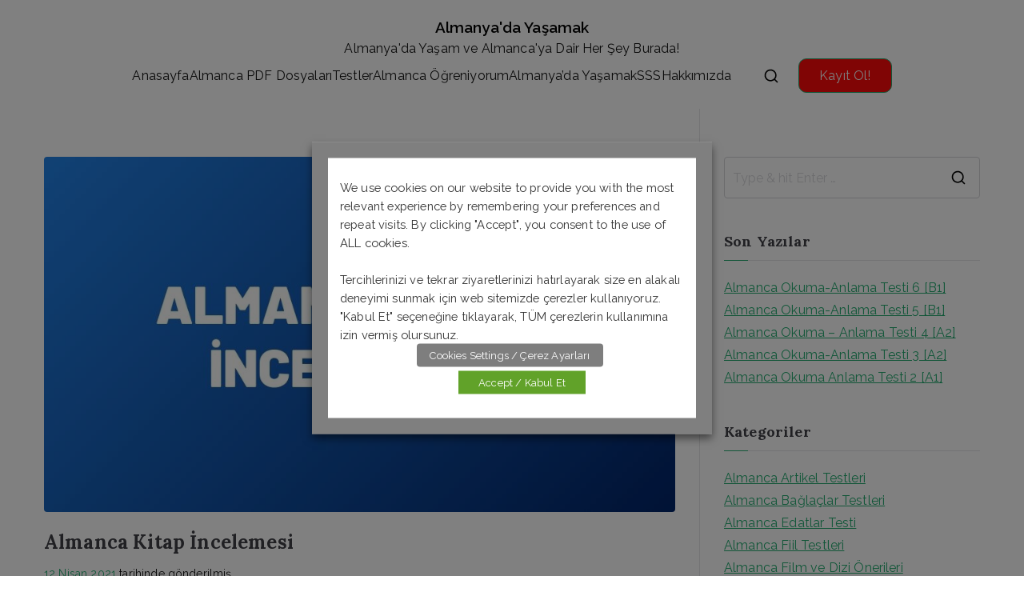

--- FILE ---
content_type: text/html; charset=UTF-8
request_url: https://www.almanyadayasamak.com/tag/almanca-turkce-kitap/
body_size: 17115
content:

<!doctype html>
		<html lang="tr">
		
	<head>

				<meta charset="UTF-8">
		<meta name="viewport" content="width=device-width, initial-scale=1">
		<link rel="profile" href="http://gmpg.org/xfn/11">
		
		<title>almanca türkçe kitap &#8211; Almanya&#039;da Yaşamak</title>
<meta name='robots' content='max-image-preview:large'/>
	<style>img:is([sizes="auto" i], [sizes^="auto," i]) {contain-intrinsic-size:3000px 1500px}</style>
	<link rel='dns-prefetch' href='//fonts.googleapis.com'/>
<link rel="alternate" type="application/rss+xml" title="Almanya&#039;da Yaşamak &raquo; akışı" href="https://www.almanyadayasamak.com/feed/"/>
<link rel="alternate" type="application/rss+xml" title="Almanya&#039;da Yaşamak &raquo; yorum akışı" href="https://www.almanyadayasamak.com/comments/feed/"/>
<link rel="alternate" type="application/rss+xml" title="Almanya&#039;da Yaşamak &raquo; almanca türkçe kitap etiket akışı" href="https://www.almanyadayasamak.com/tag/almanca-turkce-kitap/feed/"/>
<script type="text/javascript">//<![CDATA[
window._wpemojiSettings={"baseUrl":"https:\/\/s.w.org\/images\/core\/emoji\/16.0.1\/72x72\/","ext":".png","svgUrl":"https:\/\/s.w.org\/images\/core\/emoji\/16.0.1\/svg\/","svgExt":".svg","source":{"concatemoji":"https:\/\/www.almanyadayasamak.com\/wp-includes\/js\/wp-emoji-release.min.js?ver=6.8.3"}};!function(s,n){var o,i,e;function c(e){try{var t={supportTests:e,timestamp:(new Date).valueOf()};sessionStorage.setItem(o,JSON.stringify(t))}catch(e){}}function p(e,t,n){e.clearRect(0,0,e.canvas.width,e.canvas.height),e.fillText(t,0,0);var t=new Uint32Array(e.getImageData(0,0,e.canvas.width,e.canvas.height).data),a=(e.clearRect(0,0,e.canvas.width,e.canvas.height),e.fillText(n,0,0),new Uint32Array(e.getImageData(0,0,e.canvas.width,e.canvas.height).data));return t.every(function(e,t){return e===a[t]})}function u(e,t){e.clearRect(0,0,e.canvas.width,e.canvas.height),e.fillText(t,0,0);for(var n=e.getImageData(16,16,1,1),a=0;a<n.data.length;a++)if(0!==n.data[a])return!1;return!0}function f(e,t,n,a){switch(t){case"flag":return n(e,"\ud83c\udff3\ufe0f\u200d\u26a7\ufe0f","\ud83c\udff3\ufe0f\u200b\u26a7\ufe0f")?!1:!n(e,"\ud83c\udde8\ud83c\uddf6","\ud83c\udde8\u200b\ud83c\uddf6")&&!n(e,"\ud83c\udff4\udb40\udc67\udb40\udc62\udb40\udc65\udb40\udc6e\udb40\udc67\udb40\udc7f","\ud83c\udff4\u200b\udb40\udc67\u200b\udb40\udc62\u200b\udb40\udc65\u200b\udb40\udc6e\u200b\udb40\udc67\u200b\udb40\udc7f");case"emoji":return!a(e,"\ud83e\udedf")}return!1}function g(e,t,n,a){var r="undefined"!=typeof WorkerGlobalScope&&self instanceof WorkerGlobalScope?new OffscreenCanvas(300,150):s.createElement("canvas"),o=r.getContext("2d",{willReadFrequently:!0}),i=(o.textBaseline="top",o.font="600 32px Arial",{});return e.forEach(function(e){i[e]=t(o,e,n,a)}),i}function t(e){var t=s.createElement("script");t.src=e,t.defer=!0,s.head.appendChild(t)}"undefined"!=typeof Promise&&(o="wpEmojiSettingsSupports",i=["flag","emoji"],n.supports={everything:!0,everythingExceptFlag:!0},e=new Promise(function(e){s.addEventListener("DOMContentLoaded",e,{once:!0})}),new Promise(function(t){var n=function(){try{var e=JSON.parse(sessionStorage.getItem(o));if("object"==typeof e&&"number"==typeof e.timestamp&&(new Date).valueOf()<e.timestamp+604800&&"object"==typeof e.supportTests)return e.supportTests}catch(e){}return null}();if(!n){if("undefined"!=typeof Worker&&"undefined"!=typeof OffscreenCanvas&&"undefined"!=typeof URL&&URL.createObjectURL&&"undefined"!=typeof Blob)try{var e="postMessage("+g.toString()+"("+[JSON.stringify(i),f.toString(),p.toString(),u.toString()].join(",")+"));",a=new Blob([e],{type:"text/javascript"}),r=new Worker(URL.createObjectURL(a),{name:"wpTestEmojiSupports"});return void(r.onmessage=function(e){c(n=e.data),r.terminate(),t(n)})}catch(e){}c(n=g(i,f,p,u))}t(n)}).then(function(e){for(var t in e)n.supports[t]=e[t],n.supports.everything=n.supports.everything&&n.supports[t],"flag"!==t&&(n.supports.everythingExceptFlag=n.supports.everythingExceptFlag&&n.supports[t]);n.supports.everythingExceptFlag=n.supports.everythingExceptFlag&&!n.supports.flag,n.DOMReady=!1,n.readyCallback=function(){n.DOMReady=!0}}).then(function(){return e}).then(function(){var e;n.supports.everything||(n.readyCallback(),(e=n.source||{}).concatemoji?t(e.concatemoji):e.wpemoji&&e.twemoji&&(t(e.twemoji),t(e.wpemoji)))}))}((window,document),window._wpemojiSettings);
//]]></script>
<style id='wp-emoji-styles-inline-css' type='text/css'>img.wp-smiley,img.emoji{display:inline!important;border:none!important;box-shadow:none!important;height:1em!important;width:1em!important;margin:0 .07em!important;vertical-align:-.1em!important;background:none!important;padding:0!important}</style>
<style id='global-styles-inline-css' type='text/css'>:root{--wp--preset--aspect-ratio--square:1;--wp--preset--aspect-ratio--4-3: 4/3;--wp--preset--aspect-ratio--3-4: 3/4;--wp--preset--aspect-ratio--3-2: 3/2;--wp--preset--aspect-ratio--2-3: 2/3;--wp--preset--aspect-ratio--16-9: 16/9;--wp--preset--aspect-ratio--9-16: 9/16;--wp--preset--color--black:#000;--wp--preset--color--cyan-bluish-gray:#abb8c3;--wp--preset--color--white:#fff;--wp--preset--color--pale-pink:#f78da7;--wp--preset--color--vivid-red:#cf2e2e;--wp--preset--color--luminous-vivid-orange:#ff6900;--wp--preset--color--luminous-vivid-amber:#fcb900;--wp--preset--color--light-green-cyan:#7bdcb5;--wp--preset--color--vivid-green-cyan:#00d084;--wp--preset--color--pale-cyan-blue:#8ed1fc;--wp--preset--color--vivid-cyan-blue:#0693e3;--wp--preset--color--vivid-purple:#9b51e0;--wp--preset--gradient--vivid-cyan-blue-to-vivid-purple:linear-gradient(135deg,rgba(6,147,227,1) 0%,#9b51e0 100%);--wp--preset--gradient--light-green-cyan-to-vivid-green-cyan:linear-gradient(135deg,#7adcb4 0%,#00d082 100%);--wp--preset--gradient--luminous-vivid-amber-to-luminous-vivid-orange:linear-gradient(135deg,rgba(252,185,0,1) 0%,rgba(255,105,0,1) 100%);--wp--preset--gradient--luminous-vivid-orange-to-vivid-red:linear-gradient(135deg,rgba(255,105,0,1) 0%,#cf2e2e 100%);--wp--preset--gradient--very-light-gray-to-cyan-bluish-gray:linear-gradient(135deg,#eee 0%,#a9b8c3 100%);--wp--preset--gradient--cool-to-warm-spectrum:linear-gradient(135deg,#4aeadc 0%,#9778d1 20%,#cf2aba 40%,#ee2c82 60%,#fb6962 80%,#fef84c 100%);--wp--preset--gradient--blush-light-purple:linear-gradient(135deg,#ffceec 0%,#9896f0 100%);--wp--preset--gradient--blush-bordeaux:linear-gradient(135deg,#fecda5 0%,#fe2d2d 50%,#6b003e 100%);--wp--preset--gradient--luminous-dusk:linear-gradient(135deg,#ffcb70 0%,#c751c0 50%,#4158d0 100%);--wp--preset--gradient--pale-ocean:linear-gradient(135deg,#fff5cb 0%,#b6e3d4 50%,#33a7b5 100%);--wp--preset--gradient--electric-grass:linear-gradient(135deg,#caf880 0%,#71ce7e 100%);--wp--preset--gradient--midnight:linear-gradient(135deg,#020381 0%,#2874fc 100%);--wp--preset--font-size--small:13px;--wp--preset--font-size--medium:20px;--wp--preset--font-size--large:36px;--wp--preset--font-size--x-large:42px;--wp--preset--spacing--20:.44rem;--wp--preset--spacing--30:.67rem;--wp--preset--spacing--40:1rem;--wp--preset--spacing--50:1.5rem;--wp--preset--spacing--60:2.25rem;--wp--preset--spacing--70:3.38rem;--wp--preset--spacing--80:5.06rem;--wp--preset--shadow--natural:6px 6px 9px rgba(0,0,0,.2);--wp--preset--shadow--deep:12px 12px 50px rgba(0,0,0,.4);--wp--preset--shadow--sharp:6px 6px 0 rgba(0,0,0,.2);--wp--preset--shadow--outlined:6px 6px 0 -3px rgba(255,255,255,1) , 6px 6px rgba(0,0,0,1);--wp--preset--shadow--crisp:6px 6px 0 rgba(0,0,0,1)}:root{--wp--style--global--content-size:760px;--wp--style--global--wide-size:1160px}:where(body) {margin:0}.wp-site-blocks>.alignleft{float:left;margin-right:2em}.wp-site-blocks>.alignright{float:right;margin-left:2em}.wp-site-blocks>.aligncenter{justify-content:center;margin-left:auto;margin-right:auto}:where(.wp-site-blocks) > * {margin-block-start:24px;margin-block-end:0}:where(.wp-site-blocks) > :first-child {margin-block-start:0}:where(.wp-site-blocks) > :last-child {margin-block-end:0}:root{--wp--style--block-gap:24px}:root :where(.is-layout-flow) > :first-child{margin-block-start:0}:root :where(.is-layout-flow) > :last-child{margin-block-end:0}:root :where(.is-layout-flow) > *{margin-block-start:24px;margin-block-end:0}:root :where(.is-layout-constrained) > :first-child{margin-block-start:0}:root :where(.is-layout-constrained) > :last-child{margin-block-end:0}:root :where(.is-layout-constrained) > *{margin-block-start:24px;margin-block-end:0}:root :where(.is-layout-flex){gap:24px}:root :where(.is-layout-grid){gap:24px}.is-layout-flow>.alignleft{float:left;margin-inline-start:0;margin-inline-end:2em}.is-layout-flow>.alignright{float:right;margin-inline-start:2em;margin-inline-end:0}.is-layout-flow>.aligncenter{margin-left:auto!important;margin-right:auto!important}.is-layout-constrained>.alignleft{float:left;margin-inline-start:0;margin-inline-end:2em}.is-layout-constrained>.alignright{float:right;margin-inline-start:2em;margin-inline-end:0}.is-layout-constrained>.aligncenter{margin-left:auto!important;margin-right:auto!important}.is-layout-constrained > :where(:not(.alignleft):not(.alignright):not(.alignfull)){max-width:var(--wp--style--global--content-size);margin-left:auto!important;margin-right:auto!important}.is-layout-constrained>.alignwide{max-width:var(--wp--style--global--wide-size)}body .is-layout-flex{display:flex}.is-layout-flex{flex-wrap:wrap;align-items:center}.is-layout-flex > :is(*, div){margin:0}body .is-layout-grid{display:grid}.is-layout-grid > :is(*, div){margin:0}body{padding-top:0;padding-right:0;padding-bottom:0;padding-left:0}a:where(:not(.wp-element-button)){text-decoration:underline}:root :where(.wp-element-button, .wp-block-button__link){background-color:#32373c;border-width:0;color:#fff;font-family:inherit;font-size:inherit;line-height:inherit;padding: calc(0.667em + 2px) calc(1.333em + 2px);text-decoration:none}.has-black-color{color:var(--wp--preset--color--black)!important}.has-cyan-bluish-gray-color{color:var(--wp--preset--color--cyan-bluish-gray)!important}.has-white-color{color:var(--wp--preset--color--white)!important}.has-pale-pink-color{color:var(--wp--preset--color--pale-pink)!important}.has-vivid-red-color{color:var(--wp--preset--color--vivid-red)!important}.has-luminous-vivid-orange-color{color:var(--wp--preset--color--luminous-vivid-orange)!important}.has-luminous-vivid-amber-color{color:var(--wp--preset--color--luminous-vivid-amber)!important}.has-light-green-cyan-color{color:var(--wp--preset--color--light-green-cyan)!important}.has-vivid-green-cyan-color{color:var(--wp--preset--color--vivid-green-cyan)!important}.has-pale-cyan-blue-color{color:var(--wp--preset--color--pale-cyan-blue)!important}.has-vivid-cyan-blue-color{color:var(--wp--preset--color--vivid-cyan-blue)!important}.has-vivid-purple-color{color:var(--wp--preset--color--vivid-purple)!important}.has-black-background-color{background-color:var(--wp--preset--color--black)!important}.has-cyan-bluish-gray-background-color{background-color:var(--wp--preset--color--cyan-bluish-gray)!important}.has-white-background-color{background-color:var(--wp--preset--color--white)!important}.has-pale-pink-background-color{background-color:var(--wp--preset--color--pale-pink)!important}.has-vivid-red-background-color{background-color:var(--wp--preset--color--vivid-red)!important}.has-luminous-vivid-orange-background-color{background-color:var(--wp--preset--color--luminous-vivid-orange)!important}.has-luminous-vivid-amber-background-color{background-color:var(--wp--preset--color--luminous-vivid-amber)!important}.has-light-green-cyan-background-color{background-color:var(--wp--preset--color--light-green-cyan)!important}.has-vivid-green-cyan-background-color{background-color:var(--wp--preset--color--vivid-green-cyan)!important}.has-pale-cyan-blue-background-color{background-color:var(--wp--preset--color--pale-cyan-blue)!important}.has-vivid-cyan-blue-background-color{background-color:var(--wp--preset--color--vivid-cyan-blue)!important}.has-vivid-purple-background-color{background-color:var(--wp--preset--color--vivid-purple)!important}.has-black-border-color{border-color:var(--wp--preset--color--black)!important}.has-cyan-bluish-gray-border-color{border-color:var(--wp--preset--color--cyan-bluish-gray)!important}.has-white-border-color{border-color:var(--wp--preset--color--white)!important}.has-pale-pink-border-color{border-color:var(--wp--preset--color--pale-pink)!important}.has-vivid-red-border-color{border-color:var(--wp--preset--color--vivid-red)!important}.has-luminous-vivid-orange-border-color{border-color:var(--wp--preset--color--luminous-vivid-orange)!important}.has-luminous-vivid-amber-border-color{border-color:var(--wp--preset--color--luminous-vivid-amber)!important}.has-light-green-cyan-border-color{border-color:var(--wp--preset--color--light-green-cyan)!important}.has-vivid-green-cyan-border-color{border-color:var(--wp--preset--color--vivid-green-cyan)!important}.has-pale-cyan-blue-border-color{border-color:var(--wp--preset--color--pale-cyan-blue)!important}.has-vivid-cyan-blue-border-color{border-color:var(--wp--preset--color--vivid-cyan-blue)!important}.has-vivid-purple-border-color{border-color:var(--wp--preset--color--vivid-purple)!important}.has-vivid-cyan-blue-to-vivid-purple-gradient-background{background:var(--wp--preset--gradient--vivid-cyan-blue-to-vivid-purple)!important}.has-light-green-cyan-to-vivid-green-cyan-gradient-background{background:var(--wp--preset--gradient--light-green-cyan-to-vivid-green-cyan)!important}.has-luminous-vivid-amber-to-luminous-vivid-orange-gradient-background{background:var(--wp--preset--gradient--luminous-vivid-amber-to-luminous-vivid-orange)!important}.has-luminous-vivid-orange-to-vivid-red-gradient-background{background:var(--wp--preset--gradient--luminous-vivid-orange-to-vivid-red)!important}.has-very-light-gray-to-cyan-bluish-gray-gradient-background{background:var(--wp--preset--gradient--very-light-gray-to-cyan-bluish-gray)!important}.has-cool-to-warm-spectrum-gradient-background{background:var(--wp--preset--gradient--cool-to-warm-spectrum)!important}.has-blush-light-purple-gradient-background{background:var(--wp--preset--gradient--blush-light-purple)!important}.has-blush-bordeaux-gradient-background{background:var(--wp--preset--gradient--blush-bordeaux)!important}.has-luminous-dusk-gradient-background{background:var(--wp--preset--gradient--luminous-dusk)!important}.has-pale-ocean-gradient-background{background:var(--wp--preset--gradient--pale-ocean)!important}.has-electric-grass-gradient-background{background:var(--wp--preset--gradient--electric-grass)!important}.has-midnight-gradient-background{background:var(--wp--preset--gradient--midnight)!important}.has-small-font-size{font-size:var(--wp--preset--font-size--small)!important}.has-medium-font-size{font-size:var(--wp--preset--font-size--medium)!important}.has-large-font-size{font-size:var(--wp--preset--font-size--large)!important}.has-x-large-font-size{font-size:var(--wp--preset--font-size--x-large)!important}:root :where(.wp-block-pullquote){font-size:1.5em;line-height:1.6}</style>
<link rel='stylesheet' id='cookie-law-info-css' href='https://www.almanyadayasamak.com/wp-content/plugins/webtoffee-gdpr-cookie-consent/public/css/cookie-law-info-public.css?ver=2.3.5' type='text/css' media='all'/>
<link rel='stylesheet' id='cookie-law-info-gdpr-css' href='https://www.almanyadayasamak.com/wp-content/plugins/webtoffee-gdpr-cookie-consent/public/css/cookie-law-info-gdpr.css?ver=2.3.5' type='text/css' media='all'/>
<style id='cookie-law-info-gdpr-inline-css' type='text/css'>.cli-modal-content,.cli-tab-content{background-color:#fff}.cli-privacy-content-text,.cli-modal .cli-modal-dialog,.cli-tab-container p,a.cli-privacy-readmore{color:#000}.cli-tab-header{background-color:#f2f2f2}.cli-tab-header,.cli-tab-header a.cli-nav-link,span.cli-necessary-caption,.cli-switch .cli-slider:after{color:#000}.cli-switch .cli-slider:before{background-color:#fff}.cli-switch input:checked+.cli-slider:before{background-color:#fff}.cli-switch .cli-slider{background-color:#e3e1e8}.cli-switch input:checked+.cli-slider{background-color:#28a745}.cli-modal-close svg{fill:#000}.cli-tab-footer .wt-cli-privacy-accept-all-btn{background-color:#00acad;color:#fff}.cli-tab-footer .wt-cli-privacy-accept-btn{background-color:#00acad;color:#fff}.cli-tab-header a:before{border-right:1px solid #000;border-bottom:1px solid #000}</style>
<link rel='stylesheet' id='wp-date-remover-css' href='https://www.almanyadayasamak.com/wp-content/plugins/wp-date-remover/public/css/wp-date-remover-public.css?ver=1.0.0' type='text/css' media='all'/>
<link rel='stylesheet' id='font-awesome-all-css' href='https://www.almanyadayasamak.com/wp-content/themes/zakra/inc/customizer/customind/assets/fontawesome/v6/css/all.min.css?ver=6.2.4' type='text/css' media='all'/>
<link rel='stylesheet' id='zakra_google_fonts-css' href='https://fonts.googleapis.com/css?family=Raleway%3A400%2C600%2C700%7CLora%3A700%2C400&#038;ver=4.1.4' type='text/css' media='all'/>
<link rel='stylesheet' id='zakra-style-css' href='https://www.almanyadayasamak.com/wp-content/themes/zakra/style.css?ver=4.1.4' type='text/css' media='all'/>
<style id='zakra-style-inline-css' type='text/css'>.zak-header-builder .zak-header-buttons .zak-header-button .zak-button{background-color:#ff0a0a}.zak-header-builder .zak-header-buttons .zak-header-button .zak-button:hover{background-color:rgba(255,42,0,.39)}.zak-header-builder .zak-header-buttons .zak-header-button .zak-button{padding-top:8px;padding-right:25px;padding-bottom:8px;padding-left:25px}.zak-header-builder .zak-header-buttons .zak-header-button .zak-button{border-radius:10px}:root{--top-grid-columns:4;--main-grid-columns:4;--bottom-grid-columns:1}.zak-footer-builder .zak-bottom-row{justify-items:center}.zak-footer-builder .zak-footer-main-row .widget-title,.zak-footer-builder .zak-footer-main-row h1,.zak-footer-builder .zak-footer-main-row h2,.zak-footer-builder .zak-footer-main-row h3,.zak-footer-builder .zak-footer-main-row h4,.zak-footer-builder .zak-footer-main-row h5,.zak-footer-builder .zak-footer-main-row h6{color:#111}.zak-footer-builder .zak-footer-bottom-row .zak-footer-col{flex-direction:column}.zak-footer-builder .zak-footer-main-row .zak-footer-col{flex-direction:column}.zak-footer-builder .zak-footer-top-row .zak-footer-col{flex-direction:column}.zak-footer-builder .zak-copyright{text-align:center}.zak-footer-builder .zak-footer-nav{display:flex;justify-content:center}.zak-footer-builder .zak-footer-nav-2{display:flex;justify-content:center}.zak-footer-builder .zak-html-1{text-align:center}.zak-footer-builder .zak-html-2{text-align:center}.zak-footer-builder .footer-social-icons{text-align: }.zak-footer-builder .widget-footer-sidebar-1{text-align: }.zak-footer-builder .widget-footer-sidebar-2{text-align: }.zak-footer-builder .widget-footer-sidebar-3{text-align: }.zak-footer-builder .widget-footer-sidebar-4{text-align: }.zak-footer-builder .widget-footer-bar-col-1-sidebar{text-align: }.zak-footer-builder .widget-footer-bar-col-2-sidebar{text-align: }:root{--zakra-color-1:#eaf3fb;--zakra-color-2:#bfdcf3;--zakra-color-3:#94c4eb;--zakra-color-4:#6aace2;--zakra-color-5:#257bc1;--zakra-color-6:#1d6096;--zakra-color-7:#15446b;--zakra-color-8:#0c2941;--zakra-color-9:#040e16}@media screen and (min-width:768px){.zak-primary{width:70%}}a:hover,a:focus,.zak-primary-nav ul li:hover>a,.zak-primary-nav ul .current_page_item>a,.zak-entry-summary a,.zak-entry-meta a,.zak-post-content .zak-entry-footer a:hover,.pagebuilder-content a,.zak-style-2 .zak-entry-meta span,.zak-style-2 .zak-entry-meta a,.entry-title:hover a,.zak-breadcrumbs .trail-items a,.breadcrumbs .trail-items a,.entry-content a,.edit-link a,.zak-footer-bar a:hover,.widget li a,#comments .comment-content a,#comments .reply,button:hover,.zak-button:hover,.zak-entry-footer .edit-link a,.zak-header-action .yith-wcwl-items-count .yith-wcwl-icon span,.pagebuilder-content a,.zak-entry-footer a,.zak-header-buttons .zak-header-button--2 .zak-button,.zak-header-buttons .zak-header-button .zak-button:hover,.woocommerce-cart .coupon button.button{color:#23ab70}.zak-post-content .entry-button:hover .zak-icon,.zak-error-404 .zak-button:hover svg,.zak-style-2 .zak-entry-meta span .zak-icon,.entry-button .zak-icon{fill:#23ab70}blockquote,.wp-block-quote,button,input[type="button"],input[type="reset"],input[type="submit"],.wp-block-button .wp-block-button__link,blockquote.has-text-align-right,.wp-block-quote.has-text-align-right,button:hover,.wp-block-button .wp-block-button__link:hover,.zak-button:hover,.zak-header-buttons .zak-header-button .zak-button,.zak-header-buttons .zak-header-button.zak-header-button--2 .zak-button,.zak-header-buttons .zak-header-button .zak-button:hover,.woocommerce-cart .coupon button.button,.woocommerce-cart .actions>button.button{border-color:#23ab70}.zak-primary-nav.zak-layout-1-style-2>ul>li.current_page_item>a::before,.zak-primary-nav.zak-layout-1-style-2>ul a:hover::before,.zak-primary-nav.zak-layout-1-style-2>ul>li.current-menu-item>a::before,.zak-primary-nav.zak-layout-1-style-3>ul>li.current_page_item>a::before,.zak-primary-nav.zak-layout-1-style-3>ul>li.current-menu-item>a::before,.zak-primary-nav.zak-layout-1-style-4>ul>li.current_page_item>a::before,.zak-primary-nav.zak-layout-1-style-4>ul>li.current-menu-item>a::before,.zak-scroll-to-top:hover,button,input[type="button"],input[type="reset"],input[type="submit"],.zak-header-buttons .zak-header-button--1 .zak-button,.wp-block-button .wp-block-button__link,.zak-menu-item-cart .cart-page-link .count,.widget .wp-block-heading::before,#comments .comments-title::before,#comments .comment-reply-title::before,.widget .widget-title::before,.zak-footer-builder .zak-footer-main-row .widget .wp-block-heading::before,.zak-footer-builder .zak-footer-top-row .widget .wp-block-heading::before,.zak-footer-builder .zak-footer-bottom-row .widget .wp-block-heading::before,.zak-footer-builder .zak-footer-main-row .widget .widget-title::before,.zak-footer-builder .zak-footer-top-row .widget .widget-title::before,.zak-footer-builder .zak-footer-bottom-row .widget .widget-title::before,.woocommerce-cart .actions .coupon button.button:hover,.woocommerce-cart .actions>button.button,.woocommerce-cart .actions>button.button:hover{background-color:#23ab70}button,input[type="button"],input[type="reset"],input[type="submit"],.wp-block-button .wp-block-button__link,.zak-button{border-color:#23ab70;background-color:#23ab70}body,.woocommerce-ordering select{color:#111}.entry-content a{color:#d00}.zak-entry-footer a:hover,.entry-button:hover,.zak-entry-footer a:hover,.entry-content a:hover,.pagebuilder-content a:hover,.pagebuilder-content a:hover{color:#006d3e}.entry-button:hover .zak-icon{fill:#006d3e}body{font-family:Raleway;font-weight:400;font-size:16px;line-height:1.6}h1,h2,h3,h4,h5,h6{font-family:Lora;font-weight:700;line-height:1.6}h1{font-family:Lora;font-weight:400;font-size:3.375px;line-height:1.6}h2{font-family:Lora;font-weight:400;font-size:4.32rem;line-height:1.5}h3{font-family:Lora;font-weight:400;font-size:2.88rem;line-height:1.5}h4{font-family:Raleway;font-weight:700;font-size:1.8rem;line-height:1.65}h5{font-family:Raleway;font-weight:700;font-size:1.62rem;line-height:1.5}h6{font-family:Raleway;font-weight:600;font-size:1.44rem;line-height:1.8}button,input[type="button"],input[type="reset"],input[type="submit"],#infinite-handle span,.wp-block-button .wp-block-button__link{padding-top:px;padding-right:px;padding-bottom:px;padding-left:px}button,input[type="button"],input[type="reset"],input[type="submit"],#infinite-handle span,.wp-block-button .wp-block-button__link{background-color:#23ab70}button:hover,input[type="button"]:hover,input[type="reset"]:hover,input[type="submit"]:hover,#infinite-handle span:hover,.wp-block-button .wp-block-button__link:hover{background-color:#006d3e}.site-title{color:#000}.site-branding .site-title{font-family:Raleway;font-weight:600;font-size:1.89072rem;line-height:1.5}.zak-header .zak-top-bar{background-color:#e9ecef;background-size:contain}.zak-header .zak-main-header{background-color:#fff;background-size:contain}.zak-header{border-bottom-width:0}.zak-header-sticky-wrapper .sticky-header{border-bottom-width:0}.zak-header,.zak-header-sticky-wrapper .sticky-header{border-bottom-color:#000}.zak-header-buttons .zak-header-button.zak-header-button--1 .zak-button{padding-top:8px;padding-right:25px;padding-bottom:8px;padding-left:25px}.zak-header-buttons .zak-header-button.zak-header-button--1 .zak-button{background-color:#ff0a0a}.zak-header-buttons .zak-header-button.zak-header-button--1 .zak-button:hover{background-color:rgba(255,42,0,.39)}.zak-header-buttons .zak-header-button.zak-header-button--1 .zak-button{border-radius:10px}.zak-primary-nav ul li>a,.zak-main-nav.zak-primary-nav ul.zak-primary-menu>li>a,.zak-primary-nav.zak-menu-item--layout-2>ul>li>a{color:#111}.zak-primary-nav ul li>a .zak-icon,zak-main-nav.zak-primary-nav ul.zak-primary-menu li .zak-icon,.zak-primary-nav.zak-menu-item--layout-2>ul>li>.zak-icon{fill:#111}.zak-primary-nav ul li a{font-family:Raleway;font-weight:400;font-size:16px;line-height:1.6}.zak-mobile-menu a{font-family:Raleway;font-weight:400;font-size:1.44rem;line-height:1.8}.has-page-header .zak-page-header{padding-top:21px;padding-right:0;padding-bottom:21px;padding-left:0}.zak-page-header .zak-page-title,.zakra-single-article .zak-entry-header .entry-title{color:#fff}.zak-page-header,.zak-container--separate .zak-page-header{background-color:#515151;background-image:url(https://zakrademos.com/agency/wp-content/uploads/sites/69/2020/06/about-banner-image.jpg);background-position:left top;background-size:cover;background-attachment:fixed;background-repeat:no-repeat}.zak-page-header .breadcrumb-trail ul li{color:#fff}.zak-page-header .breadcrumb-trail ul li::after{color:#fff}.zak-page-header .breadcrumb-trail ul li a{color:#fff}.zak-page-header .breadcrumb-trail ul li a:hover{color:#ef2f63}.zak-page-header .zak-page-title,.zakra-single-article .zak-entry-header .entry-title{font-family:Lora;font-weight:700;font-size:48px;line-height:1.6}.entry-title:not(.zak-page-title){font-family:Lora;font-weight:700;font-size:24px;line-height:1.5}.zak-secondary .widget .widget-title,.zak-secondary .widget .wp-block-heading{font-family:Lora;font-weight:700;font-size:1.8rem;line-height:1.5}.zak-secondary .widget,.zak-secondary .widget li a{font-family:Raleway;font-weight:400;font-size:16px;line-height:1.8}.zak-footer-cols{background-color:#fff}.zak-footer .zak-footer-cols .widget-title,.zak-footer-cols h1,.zak-footer-cols h2,.zak-footer-cols h3,.zak-footer-cols h4,.zak-footer-cols h5,.zak-footer-cols h6{color:#111}.zak-footer .zak-footer-cols,.zak-footer .zak-footer-cols p{color:#111}.zak-footer .zak-footer-cols a,.zak-footer-col .widget ul a{color:#111}.zak-footer .zak-footer-cols a:hover,.zak-footer-col .widget ul a:hover,.zak-footer .zak-footer-cols a:focus{color:#23ab70}.zak-footer-cols{border-top-width:0}.zak-footer-bar{background-color:#fff}.zak-footer-bar{color:#111}.zak-footer-bar{border-top-color:#e9ecef}</style>
<link rel='stylesheet' id='__EPYT__style-css' href='https://www.almanyadayasamak.com/wp-content/plugins/youtube-embed-plus/styles/ytprefs.min.css?ver=14.2.1.3' type='text/css' media='all'/>
<style id='__EPYT__style-inline-css' type='text/css'>.epyt-gallery-thumb{width:33.333%}</style>
<script type="text/javascript" src="https://www.almanyadayasamak.com/wp-includes/js/jquery/jquery.min.js?ver=3.7.1" id="jquery-core-js"></script>
<script type="text/javascript" src="https://www.almanyadayasamak.com/wp-includes/js/jquery/jquery-migrate.min.js?ver=3.4.1" id="jquery-migrate-js"></script>
<script type="text/javascript" id="cookie-law-info-js-extra">//<![CDATA[
var Cli_Data={"nn_cookie_ids":["GoogleAdServingTest","_fbp","fr","_ga","_gid","_gat_gtag_UA_61203059_5","__gads","CONSENT","VISITOR_INFO1_LIVE","YSC","IDE","GPS","__cfduid","test_cookie"],"non_necessary_cookies":{"necessary":["cookielawinfo-checkbox-advertisement","cookielawinfo-checkbox-performance","cookielawinfo-checkbox-analytics","__cfduid"],"non-necessary":["test_cookie"],"pazarlama":["VISITOR_INFO1_LIVE","IDE"],"performance":["YSC"],"analytics":["_ga","_gid","__gads","GPS"],"other":["cookielawinfo-checkbox-other","GoogleAdServingTest","cookielawinfo-checkbox-pazarlama","_gat_gtag_UA_61203059_5","CONSENT"],"advertisement":["_fbp","fr"]},"cookielist":{"necessary":{"id":96,"status":true,"priority":0,"title":"Necessary \/ Gerekli","strict":true,"default_state":false,"ccpa_optout":false,"loadonstart":false},"non-necessary":{"id":97,"status":true,"priority":0,"title":"Non Necessary \/ Gereksiz","strict":false,"default_state":true,"ccpa_optout":false,"loadonstart":false},"pazarlama":{"id":98,"status":true,"priority":0,"title":"Advertisement \/ Pazarlama","strict":false,"default_state":true,"ccpa_optout":false,"loadonstart":false},"performance":{"id":99,"status":true,"priority":0,"title":"Performance \/ Performans","strict":false,"default_state":true,"ccpa_optout":false,"loadonstart":false},"analytics":{"id":100,"status":true,"priority":0,"title":"Analytics \/ \u0130statistik","strict":false,"default_state":true,"ccpa_optout":false,"loadonstart":false},"other":{"id":322,"status":true,"priority":0,"title":"Non-necessary","strict":false,"default_state":true,"ccpa_optout":false,"loadonstart":false},"advertisement":{"id":323,"status":true,"priority":0,"title":"Advertisement","strict":false,"default_state":true,"ccpa_optout":false,"loadonstart":false}},"ajax_url":"https:\/\/www.almanyadayasamak.com\/wp-admin\/admin-ajax.php","current_lang":"tr","security":"d32792180f","eu_countries":["GB"],"geoIP":"disabled","use_custom_geolocation_api":"","custom_geolocation_api":"https:\/\/geoip.cookieyes.com\/geoip\/checker\/result.php","consentVersion":"2","strictlyEnabled":["necessary","obligatoire","necessary"],"cookieDomain":"","privacy_length":"250","ccpaEnabled":"1","ccpaRegionBased":"1","ccpaBarEnabled":"","ccpaType":"ccpa_gdpr","triggerDomRefresh":"","secure_cookies":""};var log_object={"ajax_url":"https:\/\/www.almanyadayasamak.com\/wp-admin\/admin-ajax.php"};
//]]></script>
<script type="text/javascript" src="https://www.almanyadayasamak.com/wp-content/plugins/webtoffee-gdpr-cookie-consent/public/js/cookie-law-info-public.js?ver=2.3.5" id="cookie-law-info-js"></script>
<script type="text/javascript" id="cookie-law-info-ccpa-js-extra">//<![CDATA[
var ccpa_data={"opt_out_prompt":"Ger\u00e7ekten vazge\u00e7mek istiyor musun?","opt_out_confirm":"Onayla","opt_out_cancel":"\u0130ptal"};
//]]></script>
<script type="text/javascript" src="https://www.almanyadayasamak.com/wp-content/plugins/webtoffee-gdpr-cookie-consent/admin/modules/ccpa/assets/js/cookie-law-info-ccpa.js?ver=2.3.5" id="cookie-law-info-ccpa-js"></script>
<script type="text/javascript" src="https://www.almanyadayasamak.com/wp-content/plugins/wp-date-remover/public/js/wp-date-remover-public.js?ver=1.0.0" id="wp-date-remover-js"></script>
<script type="text/javascript" id="__ytprefs__-js-extra">//<![CDATA[
var _EPYT_={"ajaxurl":"https:\/\/www.almanyadayasamak.com\/wp-admin\/admin-ajax.php","security":"a3659d7a6a","gallery_scrolloffset":"20","eppathtoscripts":"https:\/\/www.almanyadayasamak.com\/wp-content\/plugins\/youtube-embed-plus\/scripts\/","eppath":"https:\/\/www.almanyadayasamak.com\/wp-content\/plugins\/youtube-embed-plus\/","epresponsiveselector":"[\"iframe.__youtube_prefs__\",\"iframe[src*='youtube.com']\",\"iframe[src*='youtube-nocookie.com']\",\"iframe[data-ep-src*='youtube.com']\",\"iframe[data-ep-src*='youtube-nocookie.com']\",\"iframe[data-ep-gallerysrc*='youtube.com']\"]","epdovol":"1","version":"14.2.1.3","evselector":"iframe.__youtube_prefs__[src], iframe[src*=\"youtube.com\/embed\/\"], iframe[src*=\"youtube-nocookie.com\/embed\/\"]","ajax_compat":"","maxres_facade":"eager","ytapi_load":"light","pause_others":"","stopMobileBuffer":"1","facade_mode":"","not_live_on_channel":"","vi_active":"","vi_js_posttypes":[]};
//]]></script>
<script type="text/javascript" src="https://www.almanyadayasamak.com/wp-content/plugins/youtube-embed-plus/scripts/ytprefs.min.js?ver=14.2.1.3" id="__ytprefs__-js"></script>
<link rel="https://api.w.org/" href="https://www.almanyadayasamak.com/wp-json/"/><link rel="alternate" title="JSON" type="application/json" href="https://www.almanyadayasamak.com/wp-json/wp/v2/tags/328"/><link rel="EditURI" type="application/rsd+xml" title="RSD" href="https://www.almanyadayasamak.com/xmlrpc.php?rsd"/>
<meta name="generator" content="WordPress 6.8.3"/>
<!-- Facebook Pixel Code -->
<script type="text/plain" data-cli-class="cli-blocker-script" data-cli-label="Facebook Piksel Kodu" data-cli-script-type="analytics" data-cli-block="true" data-cli-block-if-ccpa-optout="false" data-cli-element-position="head">
!function(f,b,e,v,n,t,s)
{if(f.fbq)return;n=f.fbq=function(){n.callMethod?
n.callMethod.apply(n,arguments):n.queue.push(arguments)};
if(!f._fbq)f._fbq=n;n.push=n;n.loaded=!0;n.version='2.0';
n.queue=[];t=b.createElement(e);t.async=!0;
t.src=v;s=b.getElementsByTagName(e)[0];
s.parentNode.insertBefore(t,s)}(window, document,'script',
'https://connect.facebook.net/en_US/fbevents.js');
fbq('init', '294472698665903');
fbq('track', 'PageView');
</script>
<noscript><img height="1" width="1" style="display:none" src="https://www.facebook.com/tr?id=294472698665903&ev=PageView&noscript=1"/></noscript>
<!-- End Facebook Pixel Code -->

<!-- Global site tag (gtag.js) - Google Analytics -->
<script type="text/plain" data-cli-class="cli-blocker-script" data-cli-label="Google Etiket Yöneticisi" data-cli-script-type="analytics" data-cli-block="true" data-cli-block-if-ccpa-optout="false" data-cli-element-position="head" async src="https://www.googletagmanager.com/gtag/js?id=UA-61203059-5"></script>
<script>window.dataLayer=window.dataLayer||[];function gtag(){dataLayer.push(arguments);}gtag('js',new Date());gtag('config','UA-61203059-5');</script>

<script type="text/plain" data-cli-class="cli-blocker-script" data-cli-label="Google Adsense" data-cli-script-type="pazarlama" data-cli-block="true" data-cli-block-if-ccpa-optout="false" data-cli-element-position="head" data-ad-client="ca-pub-6718980482669185" async src="https://pagead2.googlesyndication.com/pagead/js/adsbygoogle.js"></script>


<!-- Google tag (gtag.js) -->
<script type="text/plain" data-cli-class="cli-blocker-script" data-cli-label="Google Etiket Yöneticisi" data-cli-script-type="analytics" data-cli-block="true" data-cli-block-if-ccpa-optout="false" data-cli-element-position="head" async src="https://www.googletagmanager.com/gtag/js?id=G-F2KGZWPBW0"></script>
<script>window.dataLayer=window.dataLayer||[];function gtag(){dataLayer.push(arguments);}gtag('js',new Date());gtag('config','G-F2KGZWPBW0');</script>
<meta name="generator" content="Elementor 3.30.2; features: additional_custom_breakpoints; settings: css_print_method-external, google_font-enabled, font_display-auto">
			<style>.e-con.e-parent:nth-of-type(n+4):not(.e-lazyloaded):not(.e-no-lazyload),
				.e-con.e-parent:nth-of-type(n+4):not(.e-lazyloaded):not(.e-no-lazyload) * {background-image:none!important}@media screen and (max-height:1024px){.e-con.e-parent:nth-of-type(n+3):not(.e-lazyloaded):not(.e-no-lazyload),
					.e-con.e-parent:nth-of-type(n+3):not(.e-lazyloaded):not(.e-no-lazyload) * {background-image:none!important}}@media screen and (max-height:640px){.e-con.e-parent:nth-of-type(n+2):not(.e-lazyloaded):not(.e-no-lazyload),
					.e-con.e-parent:nth-of-type(n+2):not(.e-lazyloaded):not(.e-no-lazyload) * {background-image:none!important}}</style>
			
		<style type="text/css"></style>

				<style type="text/css" id="wp-custom-css">
			.zak-page-header, .zak-container--separate .zak-page-header {
  background-color: #515151;
  background-image: url(https://zakrademos.com/agency/wp-content/uploads/sites/69/2020/06/about-banner-image.jpg);
  background-position: left top;
  background-size: cover;
  background-attachment: fixed;
  background-repeat: no-repeat;
  display: none;		</style>
		
	</head>

<body class="archive tag tag-almanca-turkce-kitap tag-328 wp-theme-zakra hfeed zak-site-layout--right zak-container--wide zak-content-area--bordered has-page-header has-breadcrumbs elementor-default elementor-kit-31">


		<div id="page" class="zak-site">
				<a class="skip-link screen-reader-text" href="#zak-content">İçeriğe geç</a>
		
		<header id="zak-masthead" class="zak-header zak-layout-1 zak-layout-1-style-2">
		
			
					<div class="zak-main-header">
			<div class="zak-container">
				<div class="zak-row">
		
	<div class="zak-header-col zak-header-col--1">

		
<div class="site-branding">
		<div class="site-info-wrap">
		
		<p class="site-title ">
		<a href="https://www.almanyadayasamak.com/" rel="home">Almanya&#039;da Yaşamak</a>
	</p>


				<p class="site-description ">Almanya&#039;da Yaşam ve Almanca&#039;ya Dair Her Şey Burada!</p>
		</div>
</div><!-- .site-branding -->

	</div> <!-- /.zak-header__block--one -->

	<div class="zak-header-col zak-header-col--2">

					
<nav id="zak-primary-nav" class="zak-main-nav main-navigation zak-primary-nav zak-layout-1 zak-layout-1-style-1">
	<ul id="zak-primary-menu" class="zak-primary-menu"><li id="menu-item-740" class="menu-item menu-item-type-post_type menu-item-object-page menu-item-home menu-item-740"><a href="https://www.almanyadayasamak.com/">Anasayfa</a></li>
<li id="menu-item-920" class="menu-item menu-item-type-post_type menu-item-object-page menu-item-920"><a href="https://www.almanyadayasamak.com/almanca-pdf-dosyasi/">Almanca PDF Dosyaları</a></li>
<li id="menu-item-2145" class="menu-item menu-item-type-taxonomy menu-item-object-category menu-item-2145"><a href="https://www.almanyadayasamak.com/category/testler/">Testler</a></li>
<li id="menu-item-1919" class="menu-item menu-item-type-taxonomy menu-item-object-category menu-item-1919"><a href="https://www.almanyadayasamak.com/category/almanca-ogreniyorum/">Almanca Öğreniyorum</a></li>
<li id="menu-item-1920" class="menu-item menu-item-type-taxonomy menu-item-object-category menu-item-1920"><a href="https://www.almanyadayasamak.com/category/almanyada-yasam/">Almanya&#8217;da Yaşamak</a></li>
<li id="menu-item-1187" class="menu-item menu-item-type-post_type menu-item-object-page menu-item-1187"><a href="https://www.almanyadayasamak.com/sik-sorulan-sorular/">SSS</a></li>
<li id="menu-item-742" class="menu-item menu-item-type-post_type menu-item-object-page menu-item-742"><a href="https://www.almanyadayasamak.com/about/">Hakkımızda</a></li>
</ul></nav><!-- #zak-primary-nav -->


	<div class="zak-header-actions zak-header-actions--desktop">

		<div class="zak-header-action zak-header-search">
	<a href="#" class="zak-header-search__toggle">
			<svg class="zak-icon zakra-icon--magnifying-glass" xmlns="http://www.w3.org/2000/svg" viewBox="0 0 24 24"><path d="M21 22c-.3 0-.5-.1-.7-.3L16.6 18c-1.5 1.2-3.5 2-5.6 2-5 0-9-4-9-9s4-9 9-9 9 4 9 9c0 2.1-.7 4.1-2 5.6l3.7 3.7c.4.4.4 1 0 1.4-.2.2-.4.3-.7.3zM11 4c-3.9 0-7 3.1-7 7s3.1 7 7 7c1.9 0 3.6-.8 4.9-2 0 0 0-.1.1-.1s0 0 .1-.1c1.2-1.3 2-3 2-4.9C18 7.1 14.9 4 11 4z"/></svg>	</a>
			
<div class="zak-search-container">
<form role="search" method="get" class="zak-search-form" action="https://www.almanyadayasamak.com/">
	<label class="zak-search-field-label">
		<div class="zak-icon--search">

			<svg class="zak-icon zakra-icon--magnifying-glass" xmlns="http://www.w3.org/2000/svg" viewBox="0 0 24 24"><path d="M21 22c-.3 0-.5-.1-.7-.3L16.6 18c-1.5 1.2-3.5 2-5.6 2-5 0-9-4-9-9s4-9 9-9 9 4 9 9c0 2.1-.7 4.1-2 5.6l3.7 3.7c.4.4.4 1 0 1.4-.2.2-.4.3-.7.3zM11 4c-3.9 0-7 3.1-7 7s3.1 7 7 7c1.9 0 3.6-.8 4.9-2 0 0 0-.1.1-.1s0 0 .1-.1c1.2-1.3 2-3 2-4.9C18 7.1 14.9 4 11 4z"/></svg>
		</div>

		<span class="screen-reader-text">Search for:</span>

		<input type="search" class="zak-search-field" placeholder="Type &amp; hit Enter &hellip;" value="" name="s" title="Search for:">
	</label>

	<input type="submit" class="zak-search-submit" value="Search"/>

	</form>
<button class="zak-icon--close" role="button">
</button>
</div>
</div>
			
			</div> <!-- #zak-header-actions -->

		<div class="zak-header-buttons zak-header-buttons--desktop">
		
		<div class="zak-header-button zak-header-button--1">
			<a class="zak-button" href="https://www.udemy.com/course/almanca-ogreniyorum-baslangic-seviyesi/?referralCode=441A7F8A1A677791F758" target=&quot;_blank&quot; class="">

				Kayıt Ol!			</a>
		</div>

			
	</div> <!-- /.zak-header-buttons -->
	

<div class="zak-toggle-menu ">

	
	<button class="zak-menu-toggle" aria-label="Birincil menü">

		<svg class="zak-icon zakra-icon--magnifying-glass-bars" xmlns="http://www.w3.org/2000/svg" viewBox="0 0 24 24"><path d="M17 20H3a1 1 0 0 1 0-2h14a1 1 0 0 1 0 2Zm4-2a1 1 0 0 1-.71-.29L18 15.4a6.29 6.29 0 0 1-10-5A6.43 6.43 0 0 1 14.3 4a6.31 6.31 0 0 1 6.3 6.3 6.22 6.22 0 0 1-1.2 3.7l2.31 2.3a1 1 0 0 1 0 1.42A1 1 0 0 1 21 18ZM14.3 6a4.41 4.41 0 0 0-4.3 4.4 4.25 4.25 0 0 0 4.3 4.2 4.36 4.36 0 0 0 4.3-4.3A4.36 4.36 0 0 0 14.3 6ZM6 14H3a1 1 0 0 1 0-2h3a1 1 0 0 1 0 2Zm0-6H3a1 1 0 0 1 0-2h3a1 1 0 0 1 0 2Z"/></svg>
	</button> <!-- /.zak-menu-toggle -->

	<nav id="zak-mobile-nav" class="zak-main-nav zak-mobile-nav">

		<div class="zak-mobile-nav__header">
							
<div class="zak-search-container">
<form role="search" method="get" class="zak-search-form" action="https://www.almanyadayasamak.com/">
	<label class="zak-search-field-label">
		<div class="zak-icon--search">

			<svg class="zak-icon zakra-icon--magnifying-glass" xmlns="http://www.w3.org/2000/svg" viewBox="0 0 24 24"><path d="M21 22c-.3 0-.5-.1-.7-.3L16.6 18c-1.5 1.2-3.5 2-5.6 2-5 0-9-4-9-9s4-9 9-9 9 4 9 9c0 2.1-.7 4.1-2 5.6l3.7 3.7c.4.4.4 1 0 1.4-.2.2-.4.3-.7.3zM11 4c-3.9 0-7 3.1-7 7s3.1 7 7 7c1.9 0 3.6-.8 4.9-2 0 0 0-.1.1-.1s0 0 .1-.1c1.2-1.3 2-3 2-4.9C18 7.1 14.9 4 11 4z"/></svg>
		</div>

		<span class="screen-reader-text">Search for:</span>

		<input type="search" class="zak-search-field" placeholder="Type &amp; hit Enter &hellip;" value="" name="s" title="Search for:">
	</label>

	<input type="submit" class="zak-search-submit" value="Search"/>

	</form>
<button class="zak-icon--close" role="button">
</button>
</div>
			
			<!-- Mobile nav close icon. -->
			<button id="zak-mobile-nav-close" class="zak-mobile-nav-close" aria-label="Close Button">
				<svg class="zak-icon zakra-icon--x-mark" xmlns="http://www.w3.org/2000/svg" viewBox="0 0 24 24"><path d="m14 12 7.6-7.6c.6-.6.6-1.5 0-2-.6-.6-1.5-.6-2 0L12 10 4.4 2.4c-.6-.6-1.5-.6-2 0s-.6 1.5 0 2L10 12l-7.6 7.6c-.6.6-.6 1.5 0 2 .3.3.6.4 1 .4s.7-.1 1-.4L12 14l7.6 7.6c.3.3.6.4 1 .4s.7-.1 1-.4c.6-.6.6-1.5 0-2L14 12z"/></svg>			</button>
		</div> <!-- /.zak-mobile-nav__header -->

		<ul id="zak-mobile-menu" class="zak-mobile-menu"><li class="menu-item menu-item-type-post_type menu-item-object-page menu-item-home menu-item-740"><a href="https://www.almanyadayasamak.com/">Anasayfa</a></li>
<li class="menu-item menu-item-type-post_type menu-item-object-page menu-item-920"><a href="https://www.almanyadayasamak.com/almanca-pdf-dosyasi/">Almanca PDF Dosyaları</a></li>
<li class="menu-item menu-item-type-taxonomy menu-item-object-category menu-item-2145"><a href="https://www.almanyadayasamak.com/category/testler/">Testler</a></li>
<li class="menu-item menu-item-type-taxonomy menu-item-object-category menu-item-1919"><a href="https://www.almanyadayasamak.com/category/almanca-ogreniyorum/">Almanca Öğreniyorum</a></li>
<li class="menu-item menu-item-type-taxonomy menu-item-object-category menu-item-1920"><a href="https://www.almanyadayasamak.com/category/almanyada-yasam/">Almanya&#8217;da Yaşamak</a></li>
<li class="menu-item menu-item-type-post_type menu-item-object-page menu-item-1187"><a href="https://www.almanyadayasamak.com/sik-sorulan-sorular/">SSS</a></li>
<li class="menu-item menu-item-type-post_type menu-item-object-page menu-item-742"><a href="https://www.almanyadayasamak.com/about/">Hakkımızda</a></li>
</ul>
			<div class="zak-mobile-menu-label">
							</div>

		
	</nav> <!-- /#zak-mobile-nav-->

</div> <!-- /.zak-toggle-menu -->

				</div> <!-- /.zak-header__block-two -->

				</div> <!-- /.zak-row -->
			</div> <!-- /.zak-container -->
		</div> <!-- /.zak-main-header -->
		
				</header><!-- #zak-masthead -->
		


<div class="zak-page-header zak-style-3">
	<div class="zak-container">
		<div class="zak-row">
					<div class="zak-page-header__title">
			<h1 class="zak-page-title">

				almanca türkçe kitap
			</h1>

		</div>
				<div class="zak-breadcrumbs">

			<nav role="navigation" aria-label="Gezinti bağlantıları" class="breadcrumb-trail breadcrumbs" itemprop="breadcrumb"><ul class="trail-items" itemscope itemtype="http://schema.org/BreadcrumbList"><meta name="numberOfItems" content="2"/><meta name="itemListOrder" content="Ascending"/><li itemprop="itemListElement" itemscope itemtype="http://schema.org/ListItem" class="trail-item"><a href="https://www.almanyadayasamak.com/" rel="home" itemprop="item"><span itemprop="name">Başlangıç</span></a><meta itemprop="position" content="1"/></li><li class="trail-item trail-end"><span>almanca türkçe kitap</span></li></ul></nav>
		</div> <!-- /.zak-breadcrumbs -->
				</div> <!-- /.zak-row-->
	</div> <!-- /.zak-container-->
</div>
<!-- /.page-header -->

		<div id="zak-content" class="zak-content">
					<div class="zak-container">
				<div class="zak-row">
		
	<main id="zak-primary" class="zak-primary">
		
		
			<div class="zak-posts">

				
<article id="post-6849" class="zak-style-1 post-6849 post type-post status-publish format-standard has-post-thumbnail hentry category-almanca-ogreniyorum tag-almanca-kitap tag-almanca-kitap-incelemesi tag-almanca-kitap-onerisi tag-almanca-ogreniyorum tag-almanca-turkce-kitap zak-post">

	
		<div class="zak-entry-thumbnail">

			
				<a class="zak-entry-thumbnail__link" href="https://www.almanyadayasamak.com/almanca-kitap-incelemesi/" aria-hidden="true">
					<img fetchpriority="high" width="960" height="540" src="https://www.almanyadayasamak.com/wp-content/uploads/2023/09/46.jpg" class="attachment-post-thumbnail size-post-thumbnail wp-post-image" alt="Almanca Kitap İncelemesi" decoding="async" srcset="https://www.almanyadayasamak.com/wp-content/uploads/2023/09/46.jpg 960w, https://www.almanyadayasamak.com/wp-content/uploads/2023/09/46-300x169.jpg 300w, https://www.almanyadayasamak.com/wp-content/uploads/2023/09/46-768x432.jpg 768w" sizes="(max-width: 960px) 100vw, 960px"/>				</a>
			
		</div><!-- .zak-entry-thumbnail -->
		<div class="zak-post-content">
	<header class="zak-entry-header">
		<h2 class="entry-title"><a href="https://www.almanyadayasamak.com/almanca-kitap-incelemesi/" rel="bookmark">Almanca Kitap İncelemesi</a></h2>	</header> <!-- .zak-entry-header -->
	<div class="zak-entry-meta">
		<span class="zak-posted-on"><a href="https://www.almanyadayasamak.com/almanca-kitap-incelemesi/" rel="bookmark"><time class="entry-date published updated" datetime="2021-04-12T14:58:20+03:00">12 Nisan 2021</time></a> tarihinde gönderilmiş</span>	</div> <!-- .zak-entry-meta -->

<div class="zak-entry-summary">
		<p>Almanca Kitap İncelemesi Almanca&#8217;yı kendi kendinize öğrenirken online kursların yanı sıra yardımcı kitaplardan yararlanılmalıdır. Bu süreçte Almanca-Almanca yayınların yanında Almanca-Türkçe yayınlardan da yararlanılabilir.  Bu yazıda Almanca öğrenirken faydalanabileceğiniz kitap incelemelerine ulaşabilirsiniz. Sizin için faydalı olması dileğiyle. Not: Bu içerikteki bağlantılardan alışveriş yaparsanız sayfamız gelir elde edebilir. #affiliate link 1. Grammatik Aktiv Anlatım dili tamamen Almanca [&hellip;]</p>

</div><!-- .zak-entry-summary -->
		<div class="zak-entry-footer zak-layout-1 zak-alignment-style-2">

			<a href="https://www.almanyadayasamak.com/almanca-kitap-incelemesi/" class="entry-button">

				Daha fazlasını oku				<svg class="zak-icon zakra-icon--arrow-right-long" xmlns="http://www.w3.org/2000/svg" viewBox="0 0 24 24"><path d="M21.92 12.38a1 1 0 0 0 0-.76 1 1 0 0 0-.21-.33L17.42 7A1 1 0 0 0 16 8.42L18.59 11H2.94a1 1 0 1 0 0 2h15.65L16 15.58A1 1 0 0 0 16 17a1 1 0 0 0 1.41 0l4.29-4.28a1 1 0 0 0 .22-.34Z"/></svg>
			</a>
		</div> <!-- /.zak-entry-footer -->
		
</div>

</article><!-- #post-6849 -->

			</div> <!-- /.zak-posts -->

			
			</main> <!-- /.zak-primary -->


<aside id="zak-secondary" class="zak-secondary ">
		<section id="search-3" class="widget widget-sidebar-right widget_search">
<div class="zak-search-container">
<form role="search" method="get" class="zak-search-form" action="https://www.almanyadayasamak.com/">
	<label class="zak-search-field-label">
		<div class="zak-icon--search">

			<svg class="zak-icon zakra-icon--magnifying-glass" xmlns="http://www.w3.org/2000/svg" viewBox="0 0 24 24"><path d="M21 22c-.3 0-.5-.1-.7-.3L16.6 18c-1.5 1.2-3.5 2-5.6 2-5 0-9-4-9-9s4-9 9-9 9 4 9 9c0 2.1-.7 4.1-2 5.6l3.7 3.7c.4.4.4 1 0 1.4-.2.2-.4.3-.7.3zM11 4c-3.9 0-7 3.1-7 7s3.1 7 7 7c1.9 0 3.6-.8 4.9-2 0 0 0-.1.1-.1s0 0 .1-.1c1.2-1.3 2-3 2-4.9C18 7.1 14.9 4 11 4z"/></svg>
		</div>

		<span class="screen-reader-text">Search for:</span>

		<input type="search" class="zak-search-field" placeholder="Type &amp; hit Enter &hellip;" value="" name="s" title="Search for:">
	</label>

	<input type="submit" class="zak-search-submit" value="Search"/>

	</form>
<button class="zak-icon--close" role="button">
</button>
</div>
</section>
		<section id="recent-posts-1" class="widget widget-sidebar-right widget_recent_entries">
		<h2 class="widget-title">Son Yazılar</h2>
		<ul>
											<li>
					<a href="https://www.almanyadayasamak.com/almanca-okuma-anlama-testi-6-b1/">Almanca Okuma-Anlama Testi 6 [B1]</a>
									</li>
											<li>
					<a href="https://www.almanyadayasamak.com/almanca-okuma-anlama-testi-5-b1/">Almanca Okuma-Anlama Testi 5 [B1]</a>
									</li>
											<li>
					<a href="https://www.almanyadayasamak.com/almanca-okuma-anlama-testi-4-a2/">Almanca Okuma &#8211; Anlama Testi 4 [A2]</a>
									</li>
											<li>
					<a href="https://www.almanyadayasamak.com/almanca-okuma-anlama-testi-3-a2/">Almanca Okuma-Anlama Testi 3 [A2]</a>
									</li>
											<li>
					<a href="https://www.almanyadayasamak.com/almanca-okuma-anlama-testi-2/">Almanca Okuma Anlama Testi 2 [A1]</a>
									</li>
					</ul>

		</section><section id="categories-1" class="widget widget-sidebar-right widget_categories"><h2 class="widget-title">Kategoriler</h2>
			<ul>
					<li class="cat-item cat-item-233"><a href="https://www.almanyadayasamak.com/category/testler/almanca-artikel-testleri/">Almanca Artikel Testleri</a>
</li>
	<li class="cat-item cat-item-231"><a href="https://www.almanyadayasamak.com/category/testler/almanca-baglaclar-testi/">Almanca Bağlaçlar Testleri</a>
</li>
	<li class="cat-item cat-item-236"><a href="https://www.almanyadayasamak.com/category/testler/almanca-edatlar-testi/">Almanca Edatlar Testi</a>
</li>
	<li class="cat-item cat-item-232"><a href="https://www.almanyadayasamak.com/category/testler/almanca-fiiller-testi/">Almanca Fiil Testleri</a>
</li>
	<li class="cat-item cat-item-299"><a href="https://www.almanyadayasamak.com/category/almanca-film-ve-dizi-onerileri/">Almanca Film ve Dizi Önerileri</a>
</li>
	<li class="cat-item cat-item-1"><a href="https://www.almanyadayasamak.com/category/almanca-ogreniyorum/">Almanca Öğreniyorum</a>
</li>
	<li class="cat-item cat-item-245"><a href="https://www.almanyadayasamak.com/category/testler/almanca-sifatlar-testi/">Almanca Sıfatlar Testi</a>
</li>
	<li class="cat-item cat-item-22"><a href="https://www.almanyadayasamak.com/category/almanyada-yasam/">Almanya&#039;da Yaşam</a>
</li>
	<li class="cat-item cat-item-338"><a href="https://www.almanyadayasamak.com/category/hizli-almanca/">Hızlı Almanca</a>
</li>
	<li class="cat-item cat-item-553"><a href="https://www.almanyadayasamak.com/category/testler/leseverstehen/">Leseverstehen</a>
</li>
	<li class="cat-item cat-item-70"><a href="https://www.almanyadayasamak.com/category/testler/">Testler</a>
</li>
			</ul>

			</section>
</aside><!-- .zak-secondary -->

					</div> <!-- /.row -->
			</div> <!-- /.zak-container-->
		</div> <!-- /#zak-content-->
		
			<footer id="zak-footer" class="zak-footer ">
		
<div class="zak-footer-cols zak-layout-1 zak-layout-1-style-4">
	<div class="zak-container">
		<div class="zak-row">

			
		<div class="zak-footer-col zak-footer-col--1">
					</div>
				<div class="zak-footer-col zak-footer-col--2">
					</div>
				<div class="zak-footer-col zak-footer-col--3">
					</div>
				<div class="zak-footer-col zak-footer-col--4">
			<section id="text-5" class="widget widget-footer-sidebar-4 widget_text"><h2 class="widget-title">İletişim</h2>			<div class="textwidget"><p>E-mail: almanca.ogreniyorumm@gmail.com</p>
</div>
		</section><section id="nav_menu-6" class="widget widget-footer-sidebar-4 widget_nav_menu"><div class="menu-gizlilik-politikasi-container"><ul id="menu-gizlilik-politikasi" class="menu"><li id="menu-item-2386" class="menu-item menu-item-type-post_type menu-item-object-page menu-item-2386"><a href="https://www.almanyadayasamak.com/gizlilik-ve-cerez-politikasi/">Gizlilik ve Çerez Politikası</a></li>
<li id="menu-item-9076" class="menu-item menu-item-type-post_type menu-item-object-page menu-item-9076"><a href="https://www.almanyadayasamak.com/cookie-policy/">Cookie Policy</a></li>
<li id="menu-item-9074" class="menu-item menu-item-type-post_type menu-item-object-post menu-item-9074"><a href="https://www.almanyadayasamak.com/impressum/">Impressum</a></li>
</ul></div></section>		</div>
		
		</div> <!-- /.zak-row-->
	</div><!-- /.zak-container-->
</div><!-- /.zak-site-footer-widgets -->
	
<div class="zak-footer-bar zak-style-2">
	<div class="zak-container">
		<div class="zak-row">
			<div class="zak-footer-bar__1">

				Copyright &copy; 2026 <a href="https://www.almanyadayasamak.com/" title="Almanya&#039;da Yaşamak">Almanya&#039;da Yaşamak</a>. Powered by <a href="https://zakratheme.com/" target="_blank" title="Zakra" rel="nofollow">Zakra</a> and <a href="https://wordpress.org/" target="_blank" title="WordPress" rel="nofollow">WordPress</a>.
			</div> <!-- /.zak-footer-bar__1 -->

					</div> <!-- /.zak-row-->
	</div> <!-- /.zak-container-->
</div> <!-- /.zak-site-footer-bar -->

			</footer><!-- #zak-footer -->
		
		</div><!-- #page -->
		
<a href="#" id="zak-scroll-to-top" class="zak-scroll-to-top">
	
		<svg class="zak-icon zakra-icon--chevron-up" xmlns="http://www.w3.org/2000/svg" viewBox="0 0 24 24"><path d="M21 17.5c-.3 0-.5-.1-.7-.3L12 8.9l-8.3 8.3c-.4.4-1 .4-1.4 0s-.4-1 0-1.4l9-9c.4-.4 1-.4 1.4 0l9 9c.4.4.4 1 0 1.4-.2.2-.4.3-.7.3z"/></svg>		<span class="screen-reader-text">Başa dön</span>

	
</a>

<div class="zak-overlay-wrapper"></div>

<script type="speculationrules">
{"prefetch":[{"source":"document","where":{"and":[{"href_matches":"\/*"},{"not":{"href_matches":["\/wp-*.php","\/wp-admin\/*","\/wp-content\/uploads\/*","\/wp-content\/*","\/wp-content\/plugins\/*","\/wp-content\/themes\/zakra\/*","\/*\\?(.+)"]}},{"not":{"selector_matches":"a[rel~=\"nofollow\"]"}},{"not":{"selector_matches":".no-prefetch, .no-prefetch a"}}]},"eagerness":"conservative"}]}
</script>
		<script type="text/javascript"></script>
				<script>
				const lazyloadRunObserver = () => {
					const lazyloadBackgrounds = document.querySelectorAll( `.e-con.e-parent:not(.e-lazyloaded)` );
					const lazyloadBackgroundObserver = new IntersectionObserver( ( entries ) => {
						entries.forEach( ( entry ) => {
							if ( entry.isIntersecting ) {
								let lazyloadBackground = entry.target;
								if( lazyloadBackground ) {
									lazyloadBackground.classList.add( 'e-lazyloaded' );
								}
								lazyloadBackgroundObserver.unobserve( entry.target );
							}
						});
					}, { rootMargin: '200px 0px 200px 0px' } );
					lazyloadBackgrounds.forEach( ( lazyloadBackground ) => {
						lazyloadBackgroundObserver.observe( lazyloadBackground );
					} );
				};
				const events = [
					'DOMContentLoaded',
					'elementor/lazyload/observe',
				];
				events.forEach( ( event ) => {
					document.addEventListener( event, lazyloadRunObserver );
				} );
			</script>
			<div class="wt-cli-cookie-bar-container" data-nosnippet="true"><!--googleoff: all--><div id="cookie-law-info-bar" role="dialog" aria-live="polite" aria-label="cookieconsent" aria-describedby="wt-cli-cookie-banner" data-cli-geo-loc="0" style="padding:25px 15px; box-sizing:border-box; margin:0px auto; border:20px solid rgba(0,0,0,0.5); font-size:12px;" class="wt-cli-cookie-bar"><div class="cli-wrapper"><span id="wt-cli-cookie-banner"><div class="cli-bar-container cli-style-v2"><div class="cli-bar-message">We use cookies on our website to provide you with the most relevant experience by remembering your preferences and repeat visits. By clicking "Accept", you consent to the use of ALL cookies. <br> <br> Tercihlerinizi ve tekrar ziyaretlerinizi hatırlayarak size en alakalı deneyimi sunmak için web sitemizde çerezler kullanıyoruz. "Kabul Et" seçeneğine tıklayarak, TÜM çerezlerin kullanımına izin vermiş olursunuz.</div><div class="cli-bar-btn_container"><a id="wt-cli-settings-btn" tabindex="0" role='button' style="margin:0px 10px 0px 5px; border-color:rgb(51, 51, 51);" class="wt-cli-element medium cli-plugin-button cli-plugin-main-button cli_settings_button">Cookies Settings / Çerez Ayarları</a><a id="wt-cli-accept-btn" tabindex="0" role='button' style="margin:5px 5px 5px 30px; border-radius:0px; padding:8px 25px;" data-cli_action="accept" class="wt-cli-element medium cli-plugin-button cli-plugin-main-button cookie_action_close_header cli_action_button">Accept / Kabul Et</a></div></div></span></div></div><div tabindex="0" id="cookie-law-info-again" style="display:none;"><span id="cookie_hdr_showagain">Çerezleri düzenle</span></div><div class="cli-modal" id="cliSettingsPopup" role="dialog" aria-labelledby="wt-cli-privacy-title" tabindex="-1" aria-hidden="true">
  <div class="cli-modal-dialog" role="document">
    <div class="cli-modal-content cli-bar-popup">
      <button aria-label="Kapat" type="button" class="cli-modal-close" id="cliModalClose">
      <svg class="" viewBox="0 0 24 24"><path d="M19 6.41l-1.41-1.41-5.59 5.59-5.59-5.59-1.41 1.41 5.59 5.59-5.59 5.59 1.41 1.41 5.59-5.59 5.59 5.59 1.41-1.41-5.59-5.59z"></path><path d="M0 0h24v24h-24z" fill="none"></path></svg>
      <span class="wt-cli-sr-only">Kapat</span>
      </button>
        <div class="cli-modal-body">

    <div class="wt-cli-element cli-container-fluid cli-tab-container">
        <div class="cli-row">
                            <div class="cli-col-12 cli-align-items-stretch cli-px-0">
                    <div class="cli-privacy-overview">
                        <h4 id='wt-cli-privacy-title'>Gizliliğe Genel Bakış</h4>                        <div class="cli-privacy-content">
                            <div class="cli-privacy-content-text">This website uses cookies to improve your experience while browsing the website. Apart from these, properly categorized cookies are stored in your browser as they are necessary for the basic functions of the website. We also use third-party cookies that help us analyze and understand how you use this website. These cookies will only be stored in your browser with your consent. You also have the option to opt out of these cookies. However, disabling some of these cookies may affect your browsing experience. <a href="http://34.203.42.174/cookie-policy/"><strong>Read more</strong></a><br/>
<br/>
Bu web sitesi, web sitesinde gezinirken deneyiminizi geliştirmek için tanımlama bilgileri kullanır. Bunların dışında, gerektiği şekilde kategorize edilen çerezler, web sitesinin temel işlevlerinin çalışması için gerekli oldukları için tarayıcınızda saklanır. Ayrıca, bu web sitesini nasıl kullandığınızı analiz etmemize ve anlamamıza yardımcı olan üçüncü taraf çerezleri de kullanıyoruz. Bu çerezler yalnızca sizin izniniz ile tarayıcınızda saklanacaktır. Ayrıca, bu çerezlerden vazgeçme seçeneğiniz de vardır. Ancak bu çerezlerden bazılarını devre dışı bırakmak, tarama deneyiminizi etkileyebilir. <strong><a href="http://34.203.42.174/gizlilik-ve-cerez-politikasi/">Daha fazla oku</a></strong></div>
                        </div>
                        <a id="wt-cli-privacy-readmore" tabindex="0" role="button" class="cli-privacy-readmore" data-readmore-text="Daha fazla göster" data-readless-text="Daha Az Göster"></a>                    </div>
                </div>
                        <div class="cli-col-12 cli-align-items-stretch cli-px-0 cli-tab-section-container">

                
                                    <div class="cli-tab-section">
                        <div class="cli-tab-header">
                            <a id="wt-cli-tab-link-necessary" tabindex="0" role="tab" aria-expanded="false" aria-describedby="wt-cli-tab-necessary" aria-controls="wt-cli-tab-necessary" class="cli-nav-link cli-settings-mobile" data-target="necessary" data-toggle="cli-toggle-tab">
                                Necessary / Gerekli                            </a>
                                                                                        <div class="wt-cli-necessary-checkbox">
                                    <input type="checkbox" class="cli-user-preference-checkbox" id="wt-cli-checkbox-necessary" aria-label="Necessary / Gerekli" data-id="checkbox-necessary" checked="checked"/>
                                    <label class="form-check-label" for="wt-cli-checkbox-necessary"> Necessary / Gerekli </label>
                                </div>
                                <span class="cli-necessary-caption">
                                    Her Zaman Etkin                                </span>
                                                    </div>
                        <div class="cli-tab-content">
                            <div id="wt-cli-tab-necessary" tabindex="0" role="tabpanel" aria-labelledby="wt-cli-tab-link-necessary" class="cli-tab-pane cli-fade" data-id="necessary">
                                <p>Necessary cookies are absolutely essential for the website to function properly. This category only includes cookies that ensures basic functionalities and security features of the website. These cookies do not store any personal information.

Web sitesinin düzgün çalışması için gerekli çerezler kesinlikle gereklidir. Bu kategori yalnızca web sitesinin temel işlevlerini ve güvenlik özelliklerini sağlayan tanımlama bilgilerini içerir. Bu çerezler hiçbir kişisel bilgiyi saklamaz.</p>
                            </div>
                        </div>
                    </div>
                                    <div class="cli-tab-section">
                        <div class="cli-tab-header">
                            <a id="wt-cli-tab-link-non-necessary" tabindex="0" role="tab" aria-expanded="false" aria-describedby="wt-cli-tab-non-necessary" aria-controls="wt-cli-tab-non-necessary" class="cli-nav-link cli-settings-mobile" data-target="non-necessary" data-toggle="cli-toggle-tab">
                                Non Necessary / Gereksiz                            </a>
                                                                                        <div class="cli-switch">
                                    <input type="checkbox" class="cli-user-preference-checkbox" id="wt-cli-checkbox-non-necessary" aria-label="non-necessary" data-id="checkbox-non-necessary" role="switch" aria-controls="wt-cli-tab-link-non-necessary" aria-labelledby="wt-cli-tab-link-non-necessary" checked='checked'/>
                                    <label for="wt-cli-checkbox-non-necessary" class="cli-slider" data-cli-enable="Aktif" data-cli-disable="Devre dışı bırakıldı"><span class="wt-cli-sr-only">non-necessary</span></label>
                                </div>
                                                    </div>
                        <div class="cli-tab-content">
                            <div id="wt-cli-tab-non-necessary" tabindex="0" role="tabpanel" aria-labelledby="wt-cli-tab-link-non-necessary" class="cli-tab-pane cli-fade" data-id="non-necessary">
                                <p>Any cookies that may not be particularly necessary for the website to function and is used specifically to collect user personal data embedded contents are termed as non-necessary cookies. It is mandatory to procure user consent prior to running these cookies on your website.

Web sitesinin çalışması için özellikle gerekli olmayabilecek gömülü içerikler yoluyla kullanıcı kişisel verilerini toplamak için kullanılan çerezler, gerekli olmayan çerezler olarak adlandırılır. Bu çerezleri web sitenizde çalıştırmadan önce kullanıcının onayını almanız zorunludur.</p>
                            </div>
                        </div>
                    </div>
                                    <div class="cli-tab-section">
                        <div class="cli-tab-header">
                            <a id="wt-cli-tab-link-pazarlama" tabindex="0" role="tab" aria-expanded="false" aria-describedby="wt-cli-tab-pazarlama" aria-controls="wt-cli-tab-pazarlama" class="cli-nav-link cli-settings-mobile" data-target="pazarlama" data-toggle="cli-toggle-tab">
                                Advertisement / Pazarlama                            </a>
                                                                                        <div class="cli-switch">
                                    <input type="checkbox" class="cli-user-preference-checkbox" id="wt-cli-checkbox-pazarlama" aria-label="pazarlama" data-id="checkbox-pazarlama" role="switch" aria-controls="wt-cli-tab-link-pazarlama" aria-labelledby="wt-cli-tab-link-pazarlama" checked='checked'/>
                                    <label for="wt-cli-checkbox-pazarlama" class="cli-slider" data-cli-enable="Aktif" data-cli-disable="Devre dışı bırakıldı"><span class="wt-cli-sr-only">pazarlama</span></label>
                                </div>
                                                    </div>
                        <div class="cli-tab-content">
                            <div id="wt-cli-tab-pazarlama" tabindex="0" role="tabpanel" aria-labelledby="wt-cli-tab-link-pazarlama" class="cli-tab-pane cli-fade" data-id="pazarlama">
                                <p>Advertisement cookies (Google AdSense) are used to provide visitors with relevant ads and marketing campaigns. These cookies track visitors across websites and collect information to provide customized ads.

Reklam çerezleri (Google AdSense), ziyaretçilere alakalı reklamlar ve pazarlama kampanyaları sunmak için kullanılır. Bu çerezler, web sitelerinde ziyaretçileri izler ve özelleştirilmiş reklamlar sağlamak için bilgi toplar.</p>
                            </div>
                        </div>
                    </div>
                                    <div class="cli-tab-section">
                        <div class="cli-tab-header">
                            <a id="wt-cli-tab-link-performance" tabindex="0" role="tab" aria-expanded="false" aria-describedby="wt-cli-tab-performance" aria-controls="wt-cli-tab-performance" class="cli-nav-link cli-settings-mobile" data-target="performance" data-toggle="cli-toggle-tab">
                                Performance / Performans                            </a>
                                                                                        <div class="cli-switch">
                                    <input type="checkbox" class="cli-user-preference-checkbox" id="wt-cli-checkbox-performance" aria-label="performance" data-id="checkbox-performance" role="switch" aria-controls="wt-cli-tab-link-performance" aria-labelledby="wt-cli-tab-link-performance" checked='checked'/>
                                    <label for="wt-cli-checkbox-performance" class="cli-slider" data-cli-enable="Aktif" data-cli-disable="Devre dışı bırakıldı"><span class="wt-cli-sr-only">performance</span></label>
                                </div>
                                                    </div>
                        <div class="cli-tab-content">
                            <div id="wt-cli-tab-performance" tabindex="0" role="tabpanel" aria-labelledby="wt-cli-tab-link-performance" class="cli-tab-pane cli-fade" data-id="performance">
                                <p>Performance cookies (Google Analytics, Facebook Pixel) are used to understand and analyze the key performance indexes of the website which helps in delivering a better user experience for the visitors.

Performans çerezleri (Google Analytics, Facebook Pixel), ziyaretçiler için daha iyi bir kullanıcı deneyimi sunmaya yardımcı olan web sitesinin temel performans indekslerini anlamak ve analiz etmek için kullanılır.</p>
                            </div>
                        </div>
                    </div>
                                    <div class="cli-tab-section">
                        <div class="cli-tab-header">
                            <a id="wt-cli-tab-link-analytics" tabindex="0" role="tab" aria-expanded="false" aria-describedby="wt-cli-tab-analytics" aria-controls="wt-cli-tab-analytics" class="cli-nav-link cli-settings-mobile" data-target="analytics" data-toggle="cli-toggle-tab">
                                Analytics / İstatistik                            </a>
                                                                                        <div class="cli-switch">
                                    <input type="checkbox" class="cli-user-preference-checkbox" id="wt-cli-checkbox-analytics" aria-label="analytics" data-id="checkbox-analytics" role="switch" aria-controls="wt-cli-tab-link-analytics" aria-labelledby="wt-cli-tab-link-analytics" checked='checked'/>
                                    <label for="wt-cli-checkbox-analytics" class="cli-slider" data-cli-enable="Aktif" data-cli-disable="Devre dışı bırakıldı"><span class="wt-cli-sr-only">analytics</span></label>
                                </div>
                                                    </div>
                        <div class="cli-tab-content">
                            <div id="wt-cli-tab-analytics" tabindex="0" role="tabpanel" aria-labelledby="wt-cli-tab-link-analytics" class="cli-tab-pane cli-fade" data-id="analytics">
                                <p>Analytical cookies (Google Analytics, Facebook Pixel) are used to understand how visitors interact with the website. These cookies help provide information on metrics the number of visitors, bounce rate, traffic source, etc.

Analitik çerezler (Google Analytics, Facebook Pixel), ziyaretçilerin web sitesiyle nasıl etkileşime girdiğini anlamak için kullanılır. Bu çerezler, ziyaretçi sayısı, hemen çıkma oranı, trafik kaynağı vb. Gibi ölçümler hakkında bilgi sağlamaya yardımcı olur.</p>
                            </div>
                        </div>
                    </div>
                                    <div class="cli-tab-section">
                        <div class="cli-tab-header">
                            <a id="wt-cli-tab-link-other" tabindex="0" role="tab" aria-expanded="false" aria-describedby="wt-cli-tab-other" aria-controls="wt-cli-tab-other" class="cli-nav-link cli-settings-mobile" data-target="other" data-toggle="cli-toggle-tab">
                                Non-necessary                            </a>
                                                                                        <div class="cli-switch">
                                    <input type="checkbox" class="cli-user-preference-checkbox" id="wt-cli-checkbox-other" aria-label="other" data-id="checkbox-other" role="switch" aria-controls="wt-cli-tab-link-other" aria-labelledby="wt-cli-tab-link-other" checked='checked'/>
                                    <label for="wt-cli-checkbox-other" class="cli-slider" data-cli-enable="Aktif" data-cli-disable="Devre dışı bırakıldı"><span class="wt-cli-sr-only">other</span></label>
                                </div>
                                                    </div>
                        <div class="cli-tab-content">
                            <div id="wt-cli-tab-other" tabindex="0" role="tabpanel" aria-labelledby="wt-cli-tab-link-other" class="cli-tab-pane cli-fade" data-id="other">
                                <p>Any cookies that may not be particularly necessary for the website to function and is used specifically to collect user personal data embedded contents are termed as non-necessary cookies. It is mandatory to procure user consent prior to running these cookies on your website.

Web sitesinin çalışması için özellikle gerekli olmayabilecek gömülü içerikler yoluyla kullanıcı kişisel verilerini toplamak için kullanılan çerezler, gerekli olmayan çerezler olarak adlandırılır. Bu çerezleri web sitenizde çalıştırmadan önce kullanıcının onayını almanız zorunludur.</p>
                            </div>
                        </div>
                    </div>
                                    <div class="cli-tab-section">
                        <div class="cli-tab-header">
                            <a id="wt-cli-tab-link-advertisement" tabindex="0" role="tab" aria-expanded="false" aria-describedby="wt-cli-tab-advertisement" aria-controls="wt-cli-tab-advertisement" class="cli-nav-link cli-settings-mobile" data-target="advertisement" data-toggle="cli-toggle-tab">
                                Advertisement                            </a>
                                                                                        <div class="cli-switch">
                                    <input type="checkbox" class="cli-user-preference-checkbox" id="wt-cli-checkbox-advertisement" aria-label="advertisement" data-id="checkbox-advertisement" role="switch" aria-controls="wt-cli-tab-link-advertisement" aria-labelledby="wt-cli-tab-link-advertisement" checked='checked'/>
                                    <label for="wt-cli-checkbox-advertisement" class="cli-slider" data-cli-enable="Aktif" data-cli-disable="Devre dışı bırakıldı"><span class="wt-cli-sr-only">advertisement</span></label>
                                </div>
                                                    </div>
                        <div class="cli-tab-content">
                            <div id="wt-cli-tab-advertisement" tabindex="0" role="tabpanel" aria-labelledby="wt-cli-tab-link-advertisement" class="cli-tab-pane cli-fade" data-id="advertisement">
                                <p>Advertisement cookies (Facebook) are used to provide visitors with relevant ads and marketing campaigns. These cookies track visitors across websites and collect information to provide customized ads.

Ziyaretçilere alakalı reklamlar ve pazarlama kampanyaları sunmak için reklam çerezleri (Facebook) kullanılır. Bu çerezler, web sitelerinde ziyaretçileri izler ve özelleştirilmiş reklamlar sağlamak için bilgi toplar.</p>
                            </div>
                        </div>
                    </div>
                
            </div>
        </div>
    </div>
</div>
<div class="cli-modal-footer">
    <div class="wt-cli-element cli-container-fluid cli-tab-container">
        <div class="cli-row">
            <div class="cli-col-12 cli-align-items-stretch cli-px-0">
                <div class="cli-tab-footer wt-cli-privacy-overview-actions">
                    
                        
                                                    <a id="wt-cli-privacy-save-btn" role="button" tabindex="0" data-cli-action="accept" class="wt-cli-privacy-btn cli_setting_save_button wt-cli-privacy-accept-btn cli-btn">Kaydet ve Kabul Et</a>
                                                                    
                </div>
                            </div>
        </div>
    </div>
</div>
    </div>
  </div>
</div>
<div class="cli-modal-backdrop cli-fade cli-settings-overlay"></div>
<div class="cli-modal-backdrop cli-fade cli-popupbar-overlay"></div>
<!--googleon: all--></div>
		<script type="text/javascript">//<![CDATA[
cli_cookiebar_settings='{"animate_speed_hide":"500","animate_speed_show":"500","background":"rgb(255, 255, 255)","border":"#b1a6a6c2","border_on":false,"button_1_button_colour":"rgb(97, 162, 41)","button_1_button_hover":"rgb(97, 162, 41)","button_1_link_colour":"#fff","button_1_as_button":true,"button_1_new_win":false,"button_2_button_colour":"rgb(51, 51, 51)","button_2_button_hover":"rgb(51, 51, 51)","button_2_link_colour":"#444","button_2_as_button":true,"button_2_hidebar":false,"button_2_nofollow":false,"button_3_button_colour":"rgb(53, 102, 187)","button_3_button_hover":"rgb(53, 102, 187)","button_3_link_colour":"#fff","button_3_as_button":true,"button_3_new_win":false,"button_4_button_colour":"rgb(71, 71, 71)","button_4_button_hover":"rgb(71, 71, 71)","button_4_link_colour":"rgb(255, 255, 255)","button_4_as_button":true,"button_7_button_colour":"rgb(97, 162, 41)","button_7_button_hover":"rgb(97, 162, 41)","button_7_link_colour":"#fff","button_7_as_button":true,"button_7_new_win":false,"font_family":"inherit","header_fix":false,"notify_animate_hide":true,"notify_animate_show":false,"notify_div_id":"#cookie-law-info-bar","notify_position_horizontal":"right","notify_position_vertical":"bottom","scroll_close":false,"scroll_close_reload":false,"accept_close_reload":true,"reject_close_reload":true,"showagain_tab":true,"showagain_background":"#fff","showagain_border":"#000","showagain_div_id":"#cookie-law-info-again","showagain_x_position":"100px","text":"#333333","show_once_yn":false,"show_once":"10000","logging_on":true,"as_popup":false,"popup_overlay":true,"bar_heading_text":"","cookie_bar_as":"popup","cookie_setting_popup":true,"accept_all":true,"js_script_blocker":false,"popup_showagain_position":"bottom-right","widget_position":"left","button_1_style":[["margin","5px 5px 5px 30px"],["border-radius","0px"],["padding","8px 25px"]],"button_2_style":[["display","inline-block"],["text-align","center"],["font-size","12px"],["padding","8px 16px 8px"],["border","solid 0px #fff"]],"button_3_style":[["margin","5px 5px 5px 10px"],["border-radius","0px"],["padding","8px 25px"]],"button_4_style":{"0":["margin","0px 10px 0px 5px"],"3":["border-color","rgb(51, 51, 51)"]},"button_5_style":{"0":["display","inline-block"],"1":["background","none"],"2":["border-radius","20px"],"3":["border","solid 1px #ccc"],"4":["color","#ccc"],"5":["text-align","center"],"6":["font-size","12px"],"7":["width","22px"],"8":["height","22px"],"9":["line-height","22px"],"10":["margin-left","10px"],"11":["margin-top","3px"],"12":["float","right"],"13":["cursor","pointer"],"14":[""],"15":["background-color","rgba(0, 0, 0, 0)"],"18":["background-color","rgba(0, 0, 0, 0)"]},"button_7_style":[["margin","5px 5px 5px 30px"],["border-radius","0"],["padding","8px 25px 8px 25px"]],"accept_close_page_navigation":false}';
//]]></script>
			<script>var classes=['author'];var regex=' by <a(.*?)\/a>;<span class="sep"> by <\/span>';if(typeof classes[0]!=='undefined'&&classes[0]!==null){for(var i=0;i<classes.length;i++){var elements=document.querySelectorAll('.'+classes[i]);for(var j=0;j<elements.length;j++){var regex_array=regex.split(";");for(var k=0;k<regex_array.length;k++){if(elements[j].innerHTML.match(new RegExp(regex_array[k],"i"))){var replaced_txt=elements[j].innerHTML.replace(new RegExp(regex_array[k],"i"),'');elements[j].innerHTML=replaced_txt;}}}}}</script>
	<script type="text/javascript" src="https://www.almanyadayasamak.com/wp-content/themes/zakra/assets/js/navigation.min.js?ver=4.1.4" id="zakra-navigation-js"></script>
<script type="text/javascript" src="https://www.almanyadayasamak.com/wp-content/themes/zakra/assets/js/skip-link-focus-fix.min.js?ver=4.1.4" id="zakra-skip-link-focus-fix-js"></script>
<script type="text/javascript" src="https://www.almanyadayasamak.com/wp-content/themes/zakra/assets/js/zakra-custom.min.js?ver=4.1.4" id="zakra-custom-js"></script>
<script type="text/javascript" src="https://www.almanyadayasamak.com/wp-content/plugins/youtube-embed-plus/scripts/fitvids.min.js?ver=14.2.1.3" id="__ytprefsfitvids__-js"></script>

</body>
</html>
